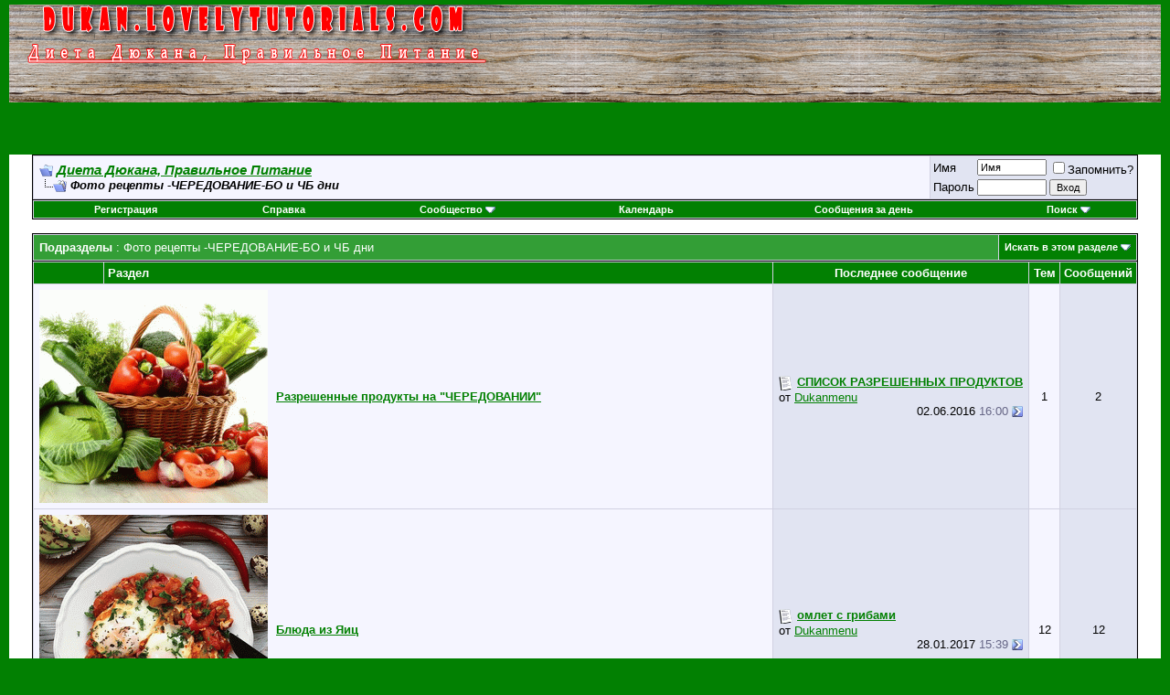

--- FILE ---
content_type: text/html; charset=UTF-8
request_url: https://dukan.lovelytutorials.com/forumdisplay.php?s=4c56eb4c349eedfd964d24b87d40fefa&f=6
body_size: 12861
content:
<!DOCTYPE html PUBLIC "-//W3C//DTD XHTML 1.0 Transitional//EN" "http://www.w3.org/TR/xhtml1/DTD/xhtml1-transitional.dtd">
<html xmlns="http://www.w3.org/1999/xhtml" dir="ltr" lang="ru">
<head>
<meta http-equiv="Content-Type" content="text/html; charset=UTF-8" />
<meta name="generator" content="vBulletin 3.8.7" />

<meta name="keywords" content="Фото рецепты -ЧЕРЕДОВАНИЕ-БО и ЧБ дни, " />
<meta name="description" content="" />


<!-- CSS Stylesheet -->
<style type="text/css" id="vbulletin_css">
/**
* vBulletin 3.8.7 CSS
* Style: 'Default Style'; Style ID: 1
*/
body
{
	background: #028002;
	color: #000000;
	font: 10pt verdana, geneva, lucida, 'lucida grande', arial, helvetica, sans-serif;
	margin: 5px 10px 10px 10px;
	padding: 0px;
}
a:link, body_alink
{
	color: #028002;
}
a:visited, body_avisited
{
	color: #028002;
}
a:hover, a:active, body_ahover
{
	color: #FF4400;
}
.page
{
	background: #FFFFFF;
	color: #000000;
}
td, th, p, li
{
	font: 10pt verdana, geneva, lucida, 'lucida grande', arial, helvetica, sans-serif;
}
.tborder
{
	background: #D1D1E1;
	color: #000000;
	border: 1px solid #000000;
}
.tcat
{
	background: #339e36;
	color: #FFFFFF;
	font: bold 10pt verdana, geneva, lucida, 'lucida grande', arial, helvetica, sans-serif;
}
.tcat a:link, .tcat_alink
{
	color: #ffffff;
	text-decoration: none;
}
.tcat a:visited, .tcat_avisited
{
	color: #ffffff;
	text-decoration: none;
}
.tcat a:hover, .tcat a:active, .tcat_ahover
{
	color: #FFFF66;
	text-decoration: underline;
}
.thead
{
	background: #028002;
	color: #FFFFFF;
	font: bold 13px tahoma, verdana, geneva, lucida, 'lucida grande', arial, helvetica, sans-serif;
}
.thead a:link, .thead_alink
{
	color: #FFFFFF;
}
.thead a:visited, .thead_avisited
{
	color: #FFFFFF;
}
.thead a:hover, .thead a:active, .thead_ahover
{
	color: #FFFF00;
}
.tfoot
{
	background: #339e36;
	color: #E0E0F6;
}
.tfoot a:link, .tfoot_alink
{
	color: #E0E0F6;
}
.tfoot a:visited, .tfoot_avisited
{
	color: #E0E0F6;
}
.tfoot a:hover, .tfoot a:active, .tfoot_ahover
{
	color: #FFFF66;
}
.alt1, .alt1Active
{
	background: #F5F5FF;
	color: #000000;
}
.alt2, .alt2Active
{
	background: #E1E4F2;
	color: #000000;
}
.inlinemod
{
	background: #FFFFCC;
	color: #000000;
}
.wysiwyg
{
	background: #F5F5FF;
	color: #000000;
	font: 10pt verdana, geneva, lucida, 'lucida grande', arial, helvetica, sans-serif;
	margin: 5px 10px 10px 10px;
	padding: 0px;
}
.wysiwyg a:link, .wysiwyg_alink
{
	color: #22229C;
}
.wysiwyg a:visited, .wysiwyg_avisited
{
	color: #22229C;
}
.wysiwyg a:hover, .wysiwyg a:active, .wysiwyg_ahover
{
	color: #FF4400;
}
textarea, .bginput
{
	font: 10pt verdana, geneva, lucida, 'lucida grande', arial, helvetica, sans-serif;
}
.bginput option, .bginput optgroup
{
	font-size: 10pt;
	font-family: verdana, geneva, lucida, 'lucida grande', arial, helvetica, sans-serif;
}
.button
{
	font: 11px verdana, geneva, lucida, 'lucida grande', arial, helvetica, sans-serif;
}
select
{
	font: 13px verdana, geneva, lucida, 'lucida grande', arial, helvetica, sans-serif;
}
option, optgroup
{
	font-size: 13px;
	font-family: verdana, geneva, lucida, 'lucida grande', arial, helvetica, sans-serif;
}
.smallfont
{
	font: 13px verdana, geneva, lucida, 'lucida grande', arial, helvetica, sans-serif;
}
.time
{
	color: #666686;
}
.navbar
{
	font: 15px verdana, geneva, lucida, 'lucida grande', arial, helvetica, sans-serif;
	font-weight:700;
	font-style: italic;
}
.navbar a:link, .navbar_alink
{
	text-decoration: italic;
}
.navbar a:visited, .navbar_avisited
{
	text-decoration: italic;
}
.navbar a:hover, .navbar a:active, .navbar_ahover
{
	background: transparent;
	text-decoration: italic;
}
.highlight
{
	color: #FF0000;
	font-weight: bold;
}
.fjsel
{
	background: #339e36;
	color: #E0E0F6;
}
.fjdpth0
{
	background: #F7F7F7;
	color: #000000;
}
.panel
{
	background: #E4E7F5 url(images/gradients/gradient_panel.gif) repeat-x top left;
	color: #000000;
	padding: 10px;
	border: 2px outset;
}
.panelsurround
{
	background: #D1D4E0 url(images/gradients/gradient_panelsurround.gif) repeat-x top left;
	color: #000000;
}
legend
{
	color: #028002;
	font: 11px tahoma, verdana, geneva, lucida, 'lucida grande', arial, helvetica, sans-serif;
}
.vbmenu_control
{
	background: #028002;
	color: #FFFFFF;
	font: bold 11px tahoma, verdana, geneva, lucida, 'lucida grande', arial, helvetica, sans-serif;
	padding: 3px 6px 3px 6px;
	white-space: nowrap;
}
.vbmenu_control a:link, .vbmenu_control_alink
{
	color: #FFFFFF;
	text-decoration: none;
}
.vbmenu_control a:visited, .vbmenu_control_avisited
{
	color: #FFFFFF;
	text-decoration: none;
}
.vbmenu_control a:hover, .vbmenu_control a:active, .vbmenu_control_ahover
{
	color: #FFFFFF;
	text-decoration: underline;
}
.vbmenu_popup
{
	background: #FFFFFF;
	color: #000000;
	border: 1px solid #0B198C;
}
.vbmenu_option
{
	background: #BBC7CE;
	color: #000000;
	font: 11px verdana, geneva, lucida, 'lucida grande', arial, helvetica, sans-serif;
	white-space: nowrap;
	cursor: pointer;
}
.vbmenu_option a:link, .vbmenu_option_alink
{
	color: #22229C;
	text-decoration: none;
}
.vbmenu_option a:visited, .vbmenu_option_avisited
{
	color: #22229C;
	text-decoration: none;
}
.vbmenu_option a:hover, .vbmenu_option a:active, .vbmenu_option_ahover
{
	color: #FFFFFF;
	text-decoration: none;
}
.vbmenu_hilite
{
	background: #8A949E;
	color: #FFFFFF;
	font: 11px verdana, geneva, lucida, 'lucida grande', arial, helvetica, sans-serif;
	white-space: nowrap;
	cursor: pointer;
}
.vbmenu_hilite a:link, .vbmenu_hilite_alink
{
	color: #FFFFFF;
	text-decoration: none;
}
.vbmenu_hilite a:visited, .vbmenu_hilite_avisited
{
	color: #FFFFFF;
	text-decoration: none;
}
.vbmenu_hilite a:hover, .vbmenu_hilite a:active, .vbmenu_hilite_ahover
{
	color: #FFFFFF;
	text-decoration: none;
}
/* ***** styling for 'big' usernames on postbit etc. ***** */
.bigusername { font-size: 14pt; }

/* ***** small padding on 'thead' elements ***** */
td.thead, th.thead, div.thead { padding: 4px; }

/* ***** basic styles for multi-page nav elements */
.pagenav a { text-decoration: none; }
.pagenav td { padding: 2px 4px 2px 4px; }

/* ***** de-emphasized text */
.shade, a.shade:link, a.shade:visited { color: #777777; text-decoration: none; }
a.shade:active, a.shade:hover { color: #FF4400; text-decoration: underline; }
.tcat .shade, .thead .shade, .tfoot .shade { color: #DDDDDD; }

/* ***** define margin and font-size for elements inside panels ***** */
.fieldset { margin-bottom: 6px; }
.fieldset, .fieldset td, .fieldset p, .fieldset li { font-size: 11px; }
</style>
<link rel="stylesheet" type="text/css" href="clientscript/vbulletin_important.css?v=387" />


<!-- / CSS Stylesheet -->

<script type="text/javascript" src="clientscript/yui/yahoo-dom-event/yahoo-dom-event.js?v=387"></script>
<script type="text/javascript" src="clientscript/yui/connection/connection-min.js?v=387"></script>
<script type="text/javascript">
<!--
var SESSIONURL = "s=8e24ab4777ac99079d78d66b3d0a4246&";
var SECURITYTOKEN = "guest";
var IMGDIR_MISC = "images/misc";
var vb_disable_ajax = parseInt("0", 10);
// -->
</script>
<script type="text/javascript" src="clientscript/vbulletin_global.js?v=387"></script>
<script type="text/javascript" src="clientscript/vbulletin_menu.js?v=387"></script>


<title>Фото рецепты -ЧЕРЕДОВАНИЕ-БО и ЧБ дни - Диета Дюкана, Правильное Питание</title>

</head>
<body>
<div style="background:url('images/background.png'); background-repeat: repeat-x;">
<div style="display:inline;padding-left:20px;">
<a href="index.php?s=8e24ab4777ac99079d78d66b3d0a4246">
<img src="images/logo.png"/></a></div>
<div style="display:inline;padding-left:20px;" >
<script async src="//pagead2.googlesyndication.com/pagead/js/adsbygoogle.js"></script>
<!-- dukanmenu_top -->
<ins class="adsbygoogle"
     style="display:inline-block;width:728px;height:90px"
     data-ad-client="ca-pub-0698777837927812"
     data-ad-slot="3320144179"></ins>
<script>
(adsbygoogle = window.adsbygoogle || []).push({});
</script>
</div>
</div>

<!-- logo 
<a name="top"></a>
<table border="0" width="100%" cellpadding="0" cellspacing="0" align="center">
<tr>
	<td align="left"><a href="index.php?s=8e24ab4777ac99079d78d66b3d0a4246"><img src="images/misc/logo.jpg" border="0" alt="Диета Дюкана, Правильное Питание" width="100%"  /></a></td>
	<td align="right" id="header_right_cell">
		&nbsp;
	</td>
</tr>
</table>
 /logo -->

<!-- content table -->
<!-- open content container -->

<div align="center">
	<div class="page" style="width:100%; text-align:left">
		<div style="padding:0px 25px 0px 25px" align="left">





<!-- breadcrumb, login, pm info -->
<table class="tborder" cellpadding="6" cellspacing="1" border="0" width="100%" align="center">
<tr>
	<td class="alt1" width="100%">
		
			<table cellpadding="0" cellspacing="0" border="0">
			<tr valign="bottom">
				<td><a href="#" onclick="history.back(1); return false;"><img src="images/misc/navbits_start.gif" alt="Вернуться" border="0" /></a></td>
				<td>&nbsp;</td>
				<td width="100%"><span class="navbar"><a href="index.php?s=8e24ab4777ac99079d78d66b3d0a4246" accesskey="1">Диета Дюкана, Правильное Питание</a></span> </td>
			</tr>
			<tr>
				<td class="navbar" style="font-size:10pt; padding-top:1px" colspan="3"><a href="/forumdisplay.php?s=4c56eb4c349eedfd964d24b87d40fefa&amp;f=6"><img class="inlineimg" src="images/misc/navbits_finallink_ltr.gif" alt="Перезагрузить страницу" border="0" /></a> <strong>
	Фото рецепты -ЧЕРЕДОВАНИЕ-БО и ЧБ дни

</strong></td>
			</tr>
			</table>
		
	</td>

	<td class="alt2" nowrap="nowrap" style="padding:0px">
		<!-- login form -->
		<form action="login.php?do=login" method="post" onsubmit="md5hash(vb_login_password, vb_login_md5password, vb_login_md5password_utf, 0)">
		<script type="text/javascript" src="clientscript/vbulletin_md5.js?v=387"></script>
		<table cellpadding="0" cellspacing="3" border="0">
		<tr>
			<td class="smallfont" style="white-space: nowrap;"><label for="navbar_username">Имя</label></td>
			<td><input type="text" class="bginput" style="font-size: 11px" name="vb_login_username" id="navbar_username" size="10" accesskey="u" tabindex="101" value="Имя" onfocus="if (this.value == 'Имя') this.value = '';" /></td>
			<td class="smallfont" nowrap="nowrap"><label for="cb_cookieuser_navbar"><input type="checkbox" name="cookieuser" value="1" tabindex="103" id="cb_cookieuser_navbar" accesskey="c" />Запомнить?</label></td>
		</tr>
		<tr>
			<td class="smallfont"><label for="navbar_password">Пароль</label></td>
			<td><input type="password" class="bginput" style="font-size: 11px" name="vb_login_password" id="navbar_password" size="10" tabindex="102" /></td>
			<td><input type="submit" class="button" value="Вход" tabindex="104" title="Введите ваше имя пользователя и пароль, чтобы войти, или нажмите кнопку 'Регистрация', чтобы зарегистрироваться." accesskey="s" /></td>
		</tr>
		</table>
		<input type="hidden" name="s" value="8e24ab4777ac99079d78d66b3d0a4246" />
		<input type="hidden" name="securitytoken" value="guest" />
		<input type="hidden" name="do" value="login" />
		<input type="hidden" name="vb_login_md5password" />
		<input type="hidden" name="vb_login_md5password_utf" />
		</form>
		<!-- / login form -->
	</td>

</tr>
</table>
<!-- / breadcrumb, login, pm info -->

<!-- nav buttons bar -->
<div class="tborder" style="padding:1px; border-top-width:0px">
	<table cellpadding="0" cellspacing="0" border="0" width="100%" align="center">
	<tr align="center">
		
		
			<td class="vbmenu_control"><a href="register.php?s=8e24ab4777ac99079d78d66b3d0a4246" rel="nofollow">Регистрация</a></td>
		
		
		<td class="vbmenu_control"><a rel="help" href="faq.php?s=8e24ab4777ac99079d78d66b3d0a4246" accesskey="5">Справка</a></td>
		
			<td class="vbmenu_control"><a id="community" href="/forumdisplay.php?f=6&amp;nojs=1#community" rel="nofollow" accesskey="6">Сообщество</a> <script type="text/javascript"> vbmenu_register("community"); </script></td>
		
		<td class="vbmenu_control"><a href="calendar.php?s=8e24ab4777ac99079d78d66b3d0a4246">Календарь</a></td>
		
			
				
				<td class="vbmenu_control"><a href="search.php?s=8e24ab4777ac99079d78d66b3d0a4246&amp;do=getdaily" accesskey="2">Сообщения за день</a></td>
				
				<td class="vbmenu_control"><a id="navbar_search" href="search.php?s=8e24ab4777ac99079d78d66b3d0a4246" accesskey="4" rel="nofollow">Поиск</a> <script type="text/javascript"> vbmenu_register("navbar_search"); </script></td>
			
			
		
		
		
		</tr>
	</table>
</div>
<!-- / nav buttons bar -->

<br />






<!-- NAVBAR POPUP MENUS -->

	
	<!-- community link menu -->
	<div class="vbmenu_popup" id="community_menu" style="display:none;margin-top:3px" align="left">
		<table cellpadding="4" cellspacing="1" border="0">
		<tr><td class="thead">Ссылки сообщества</td></tr>
		
		
		
					<tr><td class="vbmenu_option"><a href="album.php?s=8e24ab4777ac99079d78d66b3d0a4246">Изображения и альбомы</a></td></tr>
		
		
		
			<tr><td class="vbmenu_option"><a href="memberlist.php?s=8e24ab4777ac99079d78d66b3d0a4246">Пользователи</a></td></tr>
		
		
		</table>
	</div>
	<!-- / community link menu -->
	
	
	
	<!-- header quick search form -->
	<div class="vbmenu_popup" id="navbar_search_menu" style="display:none;margin-top:3px" align="left">
		<table cellpadding="4" cellspacing="1" border="0">
		<tr>
			<td class="thead">Поиск по форуму</td>
		</tr>
		<tr>
			<td class="vbmenu_option" title="nohilite">
				<form action="search.php?do=process" method="post">

					<input type="hidden" name="do" value="process" />
					<input type="hidden" name="quicksearch" value="1" />
					<input type="hidden" name="childforums" value="1" />
					<input type="hidden" name="exactname" value="1" />
					<input type="hidden" name="s" value="8e24ab4777ac99079d78d66b3d0a4246" />
					<input type="hidden" name="securitytoken" value="guest" />
					<div><input type="text" class="bginput" name="query" size="25" tabindex="1001" /><input type="submit" class="button" value="Вперёд" tabindex="1004" /></div>
					<div style="margin-top:6px">
						<label for="rb_nb_sp0"><input type="radio" name="showposts" value="0" id="rb_nb_sp0" tabindex="1002" checked="checked" />Отобразить темы</label>
						&nbsp;
						<label for="rb_nb_sp1"><input type="radio" name="showposts" value="1" id="rb_nb_sp1" tabindex="1003" />Отображать сообщения</label>
					</div>
				</form>
			</td>
		</tr>
		
		<tr>
			<td class="vbmenu_option"><a href="tags.php?s=8e24ab4777ac99079d78d66b3d0a4246" rel="nofollow">Поиск по метке</a></td>
		</tr>
		
		<tr>
			<td class="vbmenu_option"><a href="search.php?s=8e24ab4777ac99079d78d66b3d0a4246" accesskey="4" rel="nofollow">Расширенный поиск</a></td>
		</tr>
		
		</table>
	</div>
	<!-- / header quick search form -->
	
	
	
<!-- / NAVBAR POPUP MENUS -->

<!-- PAGENAV POPUP -->
	<div class="vbmenu_popup" id="pagenav_menu" style="display:none">
		<table cellpadding="4" cellspacing="1" border="0">
		<tr>
			<td class="thead" nowrap="nowrap">К странице...</td>
		</tr>
		<tr>
			<td class="vbmenu_option" title="nohilite">
			<form action="index.php" method="get" onsubmit="return this.gotopage()" id="pagenav_form">
				<input type="text" class="bginput" id="pagenav_itxt" style="font-size:11px" size="4" />
				<input type="button" class="button" id="pagenav_ibtn" value="Вперёд" />
			</form>
			</td>
		</tr>
		</table>
	</div>
<!-- / PAGENAV POPUP -->








<!-- sub-forum list  -->
<table class="tborder" cellpadding="6" cellspacing="1" border="0" width="100%" align="center" style="border-bottom-width:0px">
<tr>
	<td class="tcat" width="100%">Подразделы<span class="normal"> : Фото рецепты -ЧЕРЕДОВАНИЕ-БО и ЧБ дни</span></td>
	
	<td class="vbmenu_control" id="forumsearch.subforums" nowrap="nowrap"><a href="search.php?s=8e24ab4777ac99079d78d66b3d0a4246&amp;f=6" rel="nofollow">Искать в этом разделе</a> <script type="text/javascript"> vbmenu_register("forumsearch.subforums"); </script></td>
	
</tr>
</table>
<table class="tborder" cellpadding="6" cellspacing="1" border="0" width="100%" align="center">
<thead>
	<tr align="center">
	  <td class="thead">&nbsp;</td>
	  <td class="thead" width="100%" align="left">Раздел</td>
	  <td class="thead">Последнее сообщение</td>
	  <td class="thead">Тем</td>
	  <td class="thead">Сообщений</td>
	  
	</tr>
</thead>


<tbody>

	<tr align="center">
		<td class="alt1Active" colspan="2" align="left" id="f34">

		<table cellpadding="0" cellspacing="0" border="0">
		<tr>
			<td>
<img src="./DUKAN/34.gif" alt="" border="0" id="forum_statusicon_34" />


</td>
			<td><img src="clear.gif" alt="" width="9" height="1" border="0" /></td>
			<td>
			<div>
				<a href="forumdisplay.php?s=8e24ab4777ac99079d78d66b3d0a4246&amp;f=34"><strong>Разрешенные продукты на "ЧЕРЕДОВАНИИ"</strong></a>
				
			</div>
			
			
			
			</td>
		</tr>
		</table>

		</td>
		<td class="alt2">
<div class="smallfont" align="left">
	<div>
		<span style="white-space:nowrap">
		<img class="inlineimg" src="images/icons/icon1.gif" alt="" border="0" />
		
		<a href="showthread.php?s=8e24ab4777ac99079d78d66b3d0a4246&amp;goto=newpost&amp;t=22" style="white-space:nowrap" title="К первому непрочитанному сообщению в теме 'СПИСОК РАЗРЕШЕННЫХ ПРОДУКТОВ'"><strong>СПИСОК РАЗРЕШЕННЫХ ПРОДУКТОВ</strong></a></span>
	</div>
	<div style="white-space:nowrap">
		от <a href="member.php?s=8e24ab4777ac99079d78d66b3d0a4246&amp;find=lastposter&amp;f=34" rel="nofollow">Dukanmenu</a>
	</div>
	<div align="right" style="white-space:nowrap">
		02.06.2016 <span class="time">16:00</span>
		<a href="showthread.php?s=8e24ab4777ac99079d78d66b3d0a4246&amp;p=1074#post1074"><img class="inlineimg" src="images/buttons/lastpost.gif" alt="К последнему сообщению" border="0" /></a>
	</div>
</div>
</td>
		<td class="alt1">1</td>
		<td class="alt2">2</td>
		
	</tr>


</tbody>



<tbody>

	<tr align="center">
		<td class="alt1Active" colspan="2" align="left" id="f35">

		<table cellpadding="0" cellspacing="0" border="0">
		<tr>
			<td>
<img src="./DUKAN/35.gif" alt="" border="0" id="forum_statusicon_35" />


</td>
			<td><img src="clear.gif" alt="" width="9" height="1" border="0" /></td>
			<td>
			<div>
				<a href="forumdisplay.php?s=8e24ab4777ac99079d78d66b3d0a4246&amp;f=35"><strong>Блюда из Яиц</strong></a>
				
			</div>
			
			
			
			</td>
		</tr>
		</table>

		</td>
		<td class="alt2">
<div class="smallfont" align="left">
	<div>
		<span style="white-space:nowrap">
		<img class="inlineimg" src="images/icons/icon1.gif" alt="" border="0" />
		
		<a href="showthread.php?s=8e24ab4777ac99079d78d66b3d0a4246&amp;goto=newpost&amp;t=1377" style="white-space:nowrap" title="К первому непрочитанному сообщению в теме 'омлет с грибами'"><strong>омлет с грибами</strong></a></span>
	</div>
	<div style="white-space:nowrap">
		от <a href="member.php?s=8e24ab4777ac99079d78d66b3d0a4246&amp;find=lastposter&amp;f=35" rel="nofollow">Dukanmenu</a>
	</div>
	<div align="right" style="white-space:nowrap">
		28.01.2017 <span class="time">15:39</span>
		<a href="showthread.php?s=8e24ab4777ac99079d78d66b3d0a4246&amp;p=1487#post1487"><img class="inlineimg" src="images/buttons/lastpost.gif" alt="К последнему сообщению" border="0" /></a>
	</div>
</div>
</td>
		<td class="alt1">12</td>
		<td class="alt2">12</td>
		
	</tr>


</tbody>



<tbody>

	<tr align="center">
		<td class="alt1Active" colspan="2" align="left" id="f60">

		<table cellpadding="0" cellspacing="0" border="0">
		<tr>
			<td>
<img src="./DUKAN/60.gif" alt="" border="0" id="forum_statusicon_60" />


</td>
			<td><img src="clear.gif" alt="" width="9" height="1" border="0" /></td>
			<td>
			<div>
				<a href="forumdisplay.php?s=8e24ab4777ac99079d78d66b3d0a4246&amp;f=60"><strong>Каши</strong></a>
				
			</div>
			
			
			
			</td>
		</tr>
		</table>

		</td>
		<td class="alt2">
<div class="smallfont" align="left">
	<div>
		<span style="white-space:nowrap">
		<img class="inlineimg" src="images/icons/icon1.gif" alt="" border="0" />
		
		<a href="showthread.php?s=8e24ab4777ac99079d78d66b3d0a4246&amp;goto=newpost&amp;t=1044" style="white-space:nowrap" title="К первому непрочитанному сообщению в теме 'Мюсли'"><strong>Мюсли</strong></a></span>
	</div>
	<div style="white-space:nowrap">
		от <a href="member.php?s=8e24ab4777ac99079d78d66b3d0a4246&amp;find=lastposter&amp;f=60" rel="nofollow">Dukanmenu</a>
	</div>
	<div align="right" style="white-space:nowrap">
		16.06.2016 <span class="time">22:05</span>
		<a href="showthread.php?s=8e24ab4777ac99079d78d66b3d0a4246&amp;p=1096#post1096"><img class="inlineimg" src="images/buttons/lastpost.gif" alt="К последнему сообщению" border="0" /></a>
	</div>
</div>
</td>
		<td class="alt1">6</td>
		<td class="alt2">7</td>
		
	</tr>


</tbody>



<tbody>

	<tr align="center">
		<td class="alt1Active" colspan="2" align="left" id="f36">

		<table cellpadding="0" cellspacing="0" border="0">
		<tr>
			<td>
<img src="./DUKAN/36.gif" alt="" border="0" id="forum_statusicon_36" />


</td>
			<td><img src="clear.gif" alt="" width="9" height="1" border="0" /></td>
			<td>
			<div>
				<a href="forumdisplay.php?s=8e24ab4777ac99079d78d66b3d0a4246&amp;f=36"><strong>Салаты</strong></a>
				
			</div>
			
			
			
			</td>
		</tr>
		</table>

		</td>
		<td class="alt2">
<div class="smallfont" align="left">
	<div>
		<span style="white-space:nowrap">
		<img class="inlineimg" src="images/icons/icon1.gif" alt="" border="0" />
		
		<a href="showthread.php?s=8e24ab4777ac99079d78d66b3d0a4246&amp;goto=newpost&amp;t=1456" style="white-space:nowrap" title="К первому непрочитанному сообщению в теме 'Маринованные кабачки'"><strong>Маринованные кабачки</strong></a></span>
	</div>
	<div style="white-space:nowrap">
		от <a href="member.php?s=8e24ab4777ac99079d78d66b3d0a4246&amp;find=lastposter&amp;f=36" rel="nofollow">Dukanmenu</a>
	</div>
	<div align="right" style="white-space:nowrap">
		29.07.2018 <span class="time">00:03</span>
		<a href="showthread.php?s=8e24ab4777ac99079d78d66b3d0a4246&amp;p=1579#post1579"><img class="inlineimg" src="images/buttons/lastpost.gif" alt="К последнему сообщению" border="0" /></a>
	</div>
</div>
</td>
		<td class="alt1">28</td>
		<td class="alt2">29</td>
		
	</tr>


</tbody>



<tbody>

	<tr align="center">
		<td class="alt1Active" colspan="2" align="left" id="f37">

		<table cellpadding="0" cellspacing="0" border="0">
		<tr>
			<td>
<img src="./DUKAN/37.gif" alt="" border="0" id="forum_statusicon_37" />


</td>
			<td><img src="clear.gif" alt="" width="9" height="1" border="0" /></td>
			<td>
			<div>
				<a href="forumdisplay.php?s=8e24ab4777ac99079d78d66b3d0a4246&amp;f=37"><strong>Супы</strong></a>
				
			</div>
			
			
			
			</td>
		</tr>
		</table>

		</td>
		<td class="alt2">
<div class="smallfont" align="left">
	<div>
		<span style="white-space:nowrap">
		<img class="inlineimg" src="images/icons/icon1.gif" alt="" border="0" />
		
		<a href="showthread.php?s=8e24ab4777ac99079d78d66b3d0a4246&amp;goto=newpost&amp;t=1485" style="white-space:nowrap" title="К первому непрочитанному сообщению в теме 'Суп с фрикадельками'"><strong>Суп с фрикадельками</strong></a></span>
	</div>
	<div style="white-space:nowrap">
		от <a href="member.php?s=8e24ab4777ac99079d78d66b3d0a4246&amp;find=lastposter&amp;f=37" rel="nofollow">Dukanmenu</a>
	</div>
	<div align="right" style="white-space:nowrap">
		10.11.2023 <span class="time">18:19</span>
		<a href="showthread.php?s=8e24ab4777ac99079d78d66b3d0a4246&amp;p=1610#post1610"><img class="inlineimg" src="images/buttons/lastpost.gif" alt="К последнему сообщению" border="0" /></a>
	</div>
</div>
</td>
		<td class="alt1">25</td>
		<td class="alt2">25</td>
		
	</tr>


</tbody>



<tbody>

	<tr align="center">
		<td class="alt1Active" colspan="2" align="left" id="f44">

		<table cellpadding="0" cellspacing="0" border="0">
		<tr>
			<td>
<img src="./DUKAN/44.gif" alt="" border="0" id="forum_statusicon_44" />


</td>
			<td><img src="clear.gif" alt="" width="9" height="1" border="0" /></td>
			<td>
			<div>
				<a href="forumdisplay.php?s=8e24ab4777ac99079d78d66b3d0a4246&amp;f=44"><strong>Овощные блюда</strong></a>
				
			</div>
			
			
			
			</td>
		</tr>
		</table>

		</td>
		<td class="alt2">
<div class="smallfont" align="left">
	<div>
		<span style="white-space:nowrap">
		<img class="inlineimg" src="images/icons/icon1.gif" alt="" border="0" />
		
		<a href="showthread.php?s=8e24ab4777ac99079d78d66b3d0a4246&amp;goto=newpost&amp;t=1493" style="white-space:nowrap" title="К первому непрочитанному сообщению в теме '*быстрый* обед'"><strong>*быстрый* обед</strong></a></span>
	</div>
	<div style="white-space:nowrap">
		от <a href="member.php?s=8e24ab4777ac99079d78d66b3d0a4246&amp;find=lastposter&amp;f=44" rel="nofollow">Dukanmenu</a>
	</div>
	<div align="right" style="white-space:nowrap">
		10.11.2023 <span class="time">20:40</span>
		<a href="showthread.php?s=8e24ab4777ac99079d78d66b3d0a4246&amp;p=1618#post1618"><img class="inlineimg" src="images/buttons/lastpost.gif" alt="К последнему сообщению" border="0" /></a>
	</div>
</div>
</td>
		<td class="alt1">79</td>
		<td class="alt2">81</td>
		
	</tr>


</tbody>



<tbody>

	<tr align="center">
		<td class="alt1Active" colspan="2" align="left" id="f38">

		<table cellpadding="0" cellspacing="0" border="0">
		<tr>
			<td>
<img src="./DUKAN/38.gif" alt="" border="0" id="forum_statusicon_38" />


</td>
			<td><img src="clear.gif" alt="" width="9" height="1" border="0" /></td>
			<td>
			<div>
				<a href="forumdisplay.php?s=8e24ab4777ac99079d78d66b3d0a4246&amp;f=38"><strong>Блюда из Птицы</strong></a>
				
			</div>
			
			
			
			</td>
		</tr>
		</table>

		</td>
		<td class="alt2">
<div class="smallfont" align="left">
	<div>
		<span style="white-space:nowrap">
		<img class="inlineimg" src="images/icons/icon1.gif" alt="" border="0" />
		
		<a href="showthread.php?s=8e24ab4777ac99079d78d66b3d0a4246&amp;goto=newpost&amp;t=1491" style="white-space:nowrap" title="К первому непрочитанному сообщению в теме 'Отбивные в кляре'"><strong>Отбивные в кляре</strong></a></span>
	</div>
	<div style="white-space:nowrap">
		от <a href="member.php?s=8e24ab4777ac99079d78d66b3d0a4246&amp;find=lastposter&amp;f=38" rel="nofollow">Dukanmenu</a>
	</div>
	<div align="right" style="white-space:nowrap">
		10.11.2023 <span class="time">20:26</span>
		<a href="showthread.php?s=8e24ab4777ac99079d78d66b3d0a4246&amp;p=1616#post1616"><img class="inlineimg" src="images/buttons/lastpost.gif" alt="К последнему сообщению" border="0" /></a>
	</div>
</div>
</td>
		<td class="alt1">56</td>
		<td class="alt2">57</td>
		
	</tr>


</tbody>



<tbody>

	<tr align="center">
		<td class="alt1Active" colspan="2" align="left" id="f39">

		<table cellpadding="0" cellspacing="0" border="0">
		<tr>
			<td>
<img src="./DUKAN/39.gif" alt="" border="0" id="forum_statusicon_39" />


</td>
			<td><img src="clear.gif" alt="" width="9" height="1" border="0" /></td>
			<td>
			<div>
				<a href="forumdisplay.php?s=8e24ab4777ac99079d78d66b3d0a4246&amp;f=39"><strong>Блюда из Говядины</strong></a>
				
			</div>
			
			
			
			</td>
		</tr>
		</table>

		</td>
		<td class="alt2">
<div class="smallfont" align="left">
	<div>
		<span style="white-space:nowrap">
		<img class="inlineimg" src="images/icons/icon1.gif" alt="" border="0" />
		
		<a href="showthread.php?s=8e24ab4777ac99079d78d66b3d0a4246&amp;goto=newpost&amp;t=1469" style="white-space:nowrap" title="К первому непрочитанному сообщению в теме 'Кебабы'"><strong>Кебабы</strong></a></span>
	</div>
	<div style="white-space:nowrap">
		от <a href="member.php?s=8e24ab4777ac99079d78d66b3d0a4246&amp;find=lastposter&amp;f=39" rel="nofollow">Dukanmenu</a>
	</div>
	<div align="right" style="white-space:nowrap">
		06.05.2019 <span class="time">19:25</span>
		<a href="showthread.php?s=8e24ab4777ac99079d78d66b3d0a4246&amp;p=1594#post1594"><img class="inlineimg" src="images/buttons/lastpost.gif" alt="К последнему сообщению" border="0" /></a>
	</div>
</div>
</td>
		<td class="alt1">13</td>
		<td class="alt2">13</td>
		
	</tr>


</tbody>



<tbody>

	<tr align="center">
		<td class="alt1Active" colspan="2" align="left" id="f40">

		<table cellpadding="0" cellspacing="0" border="0">
		<tr>
			<td>
<img src="./DUKAN/40.gif" alt="" border="0" id="forum_statusicon_40" />


</td>
			<td><img src="clear.gif" alt="" width="9" height="1" border="0" /></td>
			<td>
			<div>
				<a href="forumdisplay.php?s=8e24ab4777ac99079d78d66b3d0a4246&amp;f=40"><strong>Рыбные блюда</strong></a>
				
			</div>
			
			
			
			</td>
		</tr>
		</table>

		</td>
		<td class="alt2">
<div class="smallfont" align="left">
	<div>
		<span style="white-space:nowrap">
		<img class="inlineimg" src="images/icons/icon1.gif" alt="" border="0" />
		
		<a href="showthread.php?s=8e24ab4777ac99079d78d66b3d0a4246&amp;goto=newpost&amp;t=1281" style="white-space:nowrap" title="К первому непрочитанному сообщению в теме 'Котлетки рыбные'"><strong>Котлетки рыбные</strong></a></span>
	</div>
	<div style="white-space:nowrap">
		от <a href="member.php?s=8e24ab4777ac99079d78d66b3d0a4246&amp;find=lastposter&amp;f=40" rel="nofollow">Dukanmenu</a>
	</div>
	<div align="right" style="white-space:nowrap">
		23.01.2017 <span class="time">23:54</span>
		<a href="showthread.php?s=8e24ab4777ac99079d78d66b3d0a4246&amp;p=1380#post1380"><img class="inlineimg" src="images/buttons/lastpost.gif" alt="К последнему сообщению" border="0" /></a>
	</div>
</div>
</td>
		<td class="alt1">21</td>
		<td class="alt2">22</td>
		
	</tr>


</tbody>



<tbody>

	<tr align="center">
		<td class="alt1Active" colspan="2" align="left" id="f45">

		<table cellpadding="0" cellspacing="0" border="0">
		<tr>
			<td>
<img src="./DUKAN/45.gif" alt="" border="0" id="forum_statusicon_45" />


</td>
			<td><img src="clear.gif" alt="" width="9" height="1" border="0" /></td>
			<td>
			<div>
				<a href="forumdisplay.php?s=8e24ab4777ac99079d78d66b3d0a4246&amp;f=45"><strong>Лепешки, Оладушки, Тесто для Пиццы</strong></a>
				
			</div>
			
			
			
			</td>
		</tr>
		</table>

		</td>
		<td class="alt2">
<div class="smallfont" align="left">
	<div>
		<span style="white-space:nowrap">
		<img class="inlineimg" src="images/icons/icon1.gif" alt="" border="0" />
		
		<a href="showthread.php?s=8e24ab4777ac99079d78d66b3d0a4246&amp;goto=newpost&amp;t=1471" style="white-space:nowrap" title="К первому непрочитанному сообщению в теме 'ДД Оладушки'"><strong>ДД Оладушки</strong></a></span>
	</div>
	<div style="white-space:nowrap">
		от <a href="member.php?s=8e24ab4777ac99079d78d66b3d0a4246&amp;find=lastposter&amp;f=45" rel="nofollow">Dukanmenu</a>
	</div>
	<div align="right" style="white-space:nowrap">
		06.05.2019 <span class="time">19:32</span>
		<a href="showthread.php?s=8e24ab4777ac99079d78d66b3d0a4246&amp;p=1596#post1596"><img class="inlineimg" src="images/buttons/lastpost.gif" alt="К последнему сообщению" border="0" /></a>
	</div>
</div>
</td>
		<td class="alt1">40</td>
		<td class="alt2">40</td>
		
	</tr>


</tbody>



<tbody>

	<tr align="center">
		<td class="alt1Active" colspan="2" align="left" id="f71">

		<table cellpadding="0" cellspacing="0" border="0">
		<tr>
			<td>
<img src="./DUKAN/71.gif" alt="" border="0" id="forum_statusicon_71" />


</td>
			<td><img src="clear.gif" alt="" width="9" height="1" border="0" /></td>
			<td>
			<div>
				<a href="forumdisplay.php?s=8e24ab4777ac99079d78d66b3d0a4246&amp;f=71"><strong>Пельмени,Тортеллони</strong></a>
				
			</div>
			
			
			
			</td>
		</tr>
		</table>

		</td>
		<td class="alt2">
<div class="smallfont" align="left">
	<div>
		<span style="white-space:nowrap">
		<img class="inlineimg" src="images/icons/icon1.gif" alt="" border="0" />
		
		<a href="showthread.php?s=8e24ab4777ac99079d78d66b3d0a4246&amp;goto=newpost&amp;t=1206" style="white-space:nowrap" title="К первому непрочитанному сообщению в теме 'Лапша'"><strong>Лапша</strong></a></span>
	</div>
	<div style="white-space:nowrap">
		от <a href="member.php?s=8e24ab4777ac99079d78d66b3d0a4246&amp;find=lastposter&amp;f=71" rel="nofollow">Dukanmenu</a>
	</div>
	<div align="right" style="white-space:nowrap">
		03.11.2016 <span class="time">23:04</span>
		<a href="showthread.php?s=8e24ab4777ac99079d78d66b3d0a4246&amp;p=1292#post1292"><img class="inlineimg" src="images/buttons/lastpost.gif" alt="К последнему сообщению" border="0" /></a>
	</div>
</div>
</td>
		<td class="alt1">10</td>
		<td class="alt2">11</td>
		
	</tr>


</tbody>



<tbody>

	<tr align="center">
		<td class="alt1Active" colspan="2" align="left" id="f43">

		<table cellpadding="0" cellspacing="0" border="0">
		<tr>
			<td>
<img src="./DUKAN/43.gif" alt="" border="0" id="forum_statusicon_43" />


</td>
			<td><img src="clear.gif" alt="" width="9" height="1" border="0" /></td>
			<td>
			<div>
				<a href="forumdisplay.php?s=8e24ab4777ac99079d78d66b3d0a4246&amp;f=43"><strong>Пироги</strong></a>
				
			</div>
			
			
			
			</td>
		</tr>
		</table>

		</td>
		<td class="alt2">
<div class="smallfont" align="left">
	<div>
		<span style="white-space:nowrap">
		<img class="inlineimg" src="images/icons/icon1.gif" alt="" border="0" />
		
		<a href="showthread.php?s=8e24ab4777ac99079d78d66b3d0a4246&amp;goto=newpost&amp;t=1468" style="white-space:nowrap" title="К первому непрочитанному сообщению в теме 'вкусные диетические булочки/пирожки'"><strong>вкусные диетические...</strong></a></span>
	</div>
	<div style="white-space:nowrap">
		от <a href="member.php?s=8e24ab4777ac99079d78d66b3d0a4246&amp;find=lastposter&amp;f=43" rel="nofollow">Dukanmenu</a>
	</div>
	<div align="right" style="white-space:nowrap">
		06.05.2019 <span class="time">19:20</span>
		<a href="showthread.php?s=8e24ab4777ac99079d78d66b3d0a4246&amp;p=1593#post1593"><img class="inlineimg" src="images/buttons/lastpost.gif" alt="К последнему сообщению" border="0" /></a>
	</div>
</div>
</td>
		<td class="alt1">32</td>
		<td class="alt2">32</td>
		
	</tr>


</tbody>



<tbody>

	<tr align="center">
		<td class="alt1Active" colspan="2" align="left" id="f56">

		<table cellpadding="0" cellspacing="0" border="0">
		<tr>
			<td>
<img src="./DUKAN/56.gif" alt="" border="0" id="forum_statusicon_56" />


</td>
			<td><img src="clear.gif" alt="" width="9" height="1" border="0" /></td>
			<td>
			<div>
				<a href="forumdisplay.php?s=8e24ab4777ac99079d78d66b3d0a4246&amp;f=56"><strong>Вареники</strong></a>
				
			</div>
			
			
			
			</td>
		</tr>
		</table>

		</td>
		<td class="alt2">
<div class="smallfont" align="left">
	<div>
		<span style="white-space:nowrap">
		<img class="inlineimg" src="images/icons/icon1.gif" alt="" border="0" />
		
		<a href="showthread.php?s=8e24ab4777ac99079d78d66b3d0a4246&amp;goto=newpost&amp;t=953" style="white-space:nowrap" title="К первому непрочитанному сообщению в теме 'Ленивые вареники ЧБ и БО'"><strong>Ленивые вареники ЧБ и БО</strong></a></span>
	</div>
	<div style="white-space:nowrap">
		от <a href="member.php?s=8e24ab4777ac99079d78d66b3d0a4246&amp;find=lastposter&amp;f=56" rel="nofollow">Dukanmenu</a>
	</div>
	<div align="right" style="white-space:nowrap">
		28.05.2016 <span class="time">23:05</span>
		<a href="showthread.php?s=8e24ab4777ac99079d78d66b3d0a4246&amp;p=991#post991"><img class="inlineimg" src="images/buttons/lastpost.gif" alt="К последнему сообщению" border="0" /></a>
	</div>
</div>
</td>
		<td class="alt1">3</td>
		<td class="alt2">4</td>
		
	</tr>


</tbody>



<tbody>

	<tr align="center">
		<td class="alt1Active" colspan="2" align="left" id="f48">

		<table cellpadding="0" cellspacing="0" border="0">
		<tr>
			<td>
<img src="./DUKAN/48.gif" alt="" border="0" id="forum_statusicon_48" />


</td>
			<td><img src="clear.gif" alt="" width="9" height="1" border="0" /></td>
			<td>
			<div>
				<a href="forumdisplay.php?s=8e24ab4777ac99079d78d66b3d0a4246&amp;f=48"><strong>Рецепты для Микроволновки и Мультиварки</strong></a>
				
			</div>
			
			
			
			</td>
		</tr>
		</table>

		</td>
		<td class="alt2">
<div class="smallfont" align="left">
	<div>
		<span style="white-space:nowrap">
		<img class="inlineimg" src="images/icons/icon1.gif" alt="" border="0" />
		
		<a href="showthread.php?s=8e24ab4777ac99079d78d66b3d0a4246&amp;goto=newpost&amp;t=1265" style="white-space:nowrap" title="К первому непрочитанному сообщению в теме 'Шоколадные кексы за 3 мин'"><strong>Шоколадные кексы за 3 мин</strong></a></span>
	</div>
	<div style="white-space:nowrap">
		от <a href="member.php?s=8e24ab4777ac99079d78d66b3d0a4246&amp;find=lastposter&amp;f=48" rel="nofollow">Dukanmenu</a>
	</div>
	<div align="right" style="white-space:nowrap">
		23.01.2017 <span class="time">00:15</span>
		<a href="showthread.php?s=8e24ab4777ac99079d78d66b3d0a4246&amp;p=1362#post1362"><img class="inlineimg" src="images/buttons/lastpost.gif" alt="К последнему сообщению" border="0" /></a>
	</div>
</div>
</td>
		<td class="alt1">15</td>
		<td class="alt2">17</td>
		
	</tr>


</tbody>



<tbody>

	<tr align="center">
		<td class="alt1Active" colspan="2" align="left" id="f61">

		<table cellpadding="0" cellspacing="0" border="0">
		<tr>
			<td>
<img src="./DUKAN/61.gif" alt="" border="0" id="forum_statusicon_61" />


</td>
			<td><img src="clear.gif" alt="" width="9" height="1" border="0" /></td>
			<td>
			<div>
				<a href="forumdisplay.php?s=8e24ab4777ac99079d78d66b3d0a4246&amp;f=61"><strong>Сырники</strong></a>
				
			</div>
			
			
			
			</td>
		</tr>
		</table>

		</td>
		<td class="alt2">
<div class="smallfont" align="left">
	<div>
		<span style="white-space:nowrap">
		<img class="inlineimg" src="images/icons/icon1.gif" alt="" border="0" />
		
		<a href="showthread.php?s=8e24ab4777ac99079d78d66b3d0a4246&amp;goto=newpost&amp;t=1490" style="white-space:nowrap" title="К первому непрочитанному сообщению в теме 'сырники с добавлением какао'"><strong>сырники с добавлением какао</strong></a></span>
	</div>
	<div style="white-space:nowrap">
		от <a href="member.php?s=8e24ab4777ac99079d78d66b3d0a4246&amp;find=lastposter&amp;f=61" rel="nofollow">Dukanmenu</a>
	</div>
	<div align="right" style="white-space:nowrap">
		10.11.2023 <span class="time">18:58</span>
		<a href="showthread.php?s=8e24ab4777ac99079d78d66b3d0a4246&amp;p=1615#post1615"><img class="inlineimg" src="images/buttons/lastpost.gif" alt="К последнему сообщению" border="0" /></a>
	</div>
</div>
</td>
		<td class="alt1">12</td>
		<td class="alt2">12</td>
		
	</tr>


</tbody>



<tbody>

	<tr align="center">
		<td class="alt1Active" colspan="2" align="left" id="f52">

		<table cellpadding="0" cellspacing="0" border="0">
		<tr>
			<td>
<img src="./DUKAN/52.gif" alt="" border="0" id="forum_statusicon_52" />


</td>
			<td><img src="clear.gif" alt="" width="9" height="1" border="0" /></td>
			<td>
			<div>
				<a href="forumdisplay.php?s=8e24ab4777ac99079d78d66b3d0a4246&amp;f=52"><strong>Булочки, Кексы, Куличи</strong></a>
				
			</div>
			
			
			
			</td>
		</tr>
		</table>

		</td>
		<td class="alt2">
<div class="smallfont" align="left">
	<div>
		<span style="white-space:nowrap">
		<img class="inlineimg" src="images/icons/icon1.gif" alt="" border="0" />
		
		<a href="showthread.php?s=8e24ab4777ac99079d78d66b3d0a4246&amp;goto=newpost&amp;t=1480" style="white-space:nowrap" title="К первому непрочитанному сообщению в теме 'Корично-карамельные булочки'"><strong>Корично-карамельные булочки</strong></a></span>
	</div>
	<div style="white-space:nowrap">
		от <a href="member.php?s=8e24ab4777ac99079d78d66b3d0a4246&amp;find=lastposter&amp;f=52" rel="nofollow">Dukanmenu</a>
	</div>
	<div align="right" style="white-space:nowrap">
		25.02.2023 <span class="time">19:32</span>
		<a href="showthread.php?s=8e24ab4777ac99079d78d66b3d0a4246&amp;p=1605#post1605"><img class="inlineimg" src="images/buttons/lastpost.gif" alt="К последнему сообщению" border="0" /></a>
	</div>
</div>
</td>
		<td class="alt1">48</td>
		<td class="alt2">52</td>
		
	</tr>


</tbody>



<tbody>

	<tr align="center">
		<td class="alt1Active" colspan="2" align="left" id="f46">

		<table cellpadding="0" cellspacing="0" border="0">
		<tr>
			<td>
<img src="./DUKAN/46.gif" alt="" border="0" id="forum_statusicon_46" />


</td>
			<td><img src="clear.gif" alt="" width="9" height="1" border="0" /></td>
			<td>
			<div>
				<a href="forumdisplay.php?s=8e24ab4777ac99079d78d66b3d0a4246&amp;f=46"><strong>Хлеб</strong></a>
				
			</div>
			
			
			
			</td>
		</tr>
		</table>

		</td>
		<td class="alt2">
<div class="smallfont" align="left">
	<div>
		<span style="white-space:nowrap">
		<img class="inlineimg" src="images/icons/icon1.gif" alt="" border="0" />
		
		<a href="showthread.php?s=8e24ab4777ac99079d78d66b3d0a4246&amp;goto=newpost&amp;t=188" style="white-space:nowrap" title="К первому непрочитанному сообщению в теме 'Армянский тонкий лаваш'"><strong>Армянский тонкий лаваш</strong></a></span>
	</div>
	<div style="white-space:nowrap">
		от <a href="member.php?s=8e24ab4777ac99079d78d66b3d0a4246&amp;find=lastposter&amp;f=46" rel="nofollow">Dukanmenu</a>
	</div>
	<div align="right" style="white-space:nowrap">
		13.08.2018 <span class="time">17:36</span>
		<a href="showthread.php?s=8e24ab4777ac99079d78d66b3d0a4246&amp;p=1586#post1586"><img class="inlineimg" src="images/buttons/lastpost.gif" alt="К последнему сообщению" border="0" /></a>
	</div>
</div>
</td>
		<td class="alt1">45</td>
		<td class="alt2">47</td>
		
	</tr>


</tbody>



<tbody>

	<tr align="center">
		<td class="alt1Active" colspan="2" align="left" id="f59">

		<table cellpadding="0" cellspacing="0" border="0">
		<tr>
			<td>
<img src="./DUKAN/59.gif" alt="" border="0" id="forum_statusicon_59" />


</td>
			<td><img src="clear.gif" alt="" width="9" height="1" border="0" /></td>
			<td>
			<div>
				<a href="forumdisplay.php?s=8e24ab4777ac99079d78d66b3d0a4246&amp;f=59"><strong>Блины и блинчики</strong></a>
				
			</div>
			
			
			
			</td>
		</tr>
		</table>

		</td>
		<td class="alt2">
<div class="smallfont" align="left">
	<div>
		<span style="white-space:nowrap">
		<img class="inlineimg" src="images/icons/icon1.gif" alt="" border="0" />
		
		<a href="showthread.php?s=8e24ab4777ac99079d78d66b3d0a4246&amp;goto=newpost&amp;t=916" style="white-space:nowrap" title="К первому непрочитанному сообщению в теме 'Блинчики &quot;Нежные&quot;'"><strong>Блинчики &quot;Нежные&quot;</strong></a></span>
	</div>
	<div style="white-space:nowrap">
		от <a href="member.php?s=8e24ab4777ac99079d78d66b3d0a4246&amp;find=lastposter&amp;f=59" rel="nofollow">Dukanmenu</a>
	</div>
	<div align="right" style="white-space:nowrap">
		11.08.2018 <span class="time">20:45</span>
		<a href="showthread.php?s=8e24ab4777ac99079d78d66b3d0a4246&amp;p=1584#post1584"><img class="inlineimg" src="images/buttons/lastpost.gif" alt="К последнему сообщению" border="0" /></a>
	</div>
</div>
</td>
		<td class="alt1">29</td>
		<td class="alt2">32</td>
		
	</tr>


</tbody>



<tbody>

	<tr align="center">
		<td class="alt1Active" colspan="2" align="left" id="f69">

		<table cellpadding="0" cellspacing="0" border="0">
		<tr>
			<td>
<img src="./DUKAN/69.gif" alt="" border="0" id="forum_statusicon_69" />


</td>
			<td><img src="clear.gif" alt="" width="9" height="1" border="0" /></td>
			<td>
			<div>
				<a href="forumdisplay.php?s=8e24ab4777ac99079d78d66b3d0a4246&amp;f=69"><strong>Конфеты</strong></a>
				
			</div>
			
			
			
			</td>
		</tr>
		</table>

		</td>
		<td class="alt2">
<div class="smallfont" align="left">
	<div>
		<span style="white-space:nowrap">
		<img class="inlineimg" src="images/icons/icon1.gif" alt="" border="0" />
		
		<a href="showthread.php?s=8e24ab4777ac99079d78d66b3d0a4246&amp;goto=newpost&amp;t=1435" style="white-space:nowrap" title="К первому непрочитанному сообщению в теме 'Дютелла'"><strong>Дютелла</strong></a></span>
	</div>
	<div style="white-space:nowrap">
		от <a href="member.php?s=8e24ab4777ac99079d78d66b3d0a4246&amp;find=lastposter&amp;f=69" rel="nofollow">Dukanmenu</a>
	</div>
	<div align="right" style="white-space:nowrap">
		06.11.2017 <span class="time">13:44</span>
		<a href="showthread.php?s=8e24ab4777ac99079d78d66b3d0a4246&amp;p=1553#post1553"><img class="inlineimg" src="images/buttons/lastpost.gif" alt="К последнему сообщению" border="0" /></a>
	</div>
</div>
</td>
		<td class="alt1">29</td>
		<td class="alt2">35</td>
		
	</tr>


</tbody>



<tbody>

	<tr align="center">
		<td class="alt1Active" colspan="2" align="left" id="f75">

		<table cellpadding="0" cellspacing="0" border="0">
		<tr>
			<td>
<img src="./DUKAN/75.gif" alt="" border="0" id="forum_statusicon_75" />


</td>
			<td><img src="clear.gif" alt="" width="9" height="1" border="0" /></td>
			<td>
			<div>
				<a href="forumdisplay.php?s=8e24ab4777ac99079d78d66b3d0a4246&amp;f=75"><strong>Торты и Рулеты</strong></a>
				
			</div>
			
			
			
			</td>
		</tr>
		</table>

		</td>
		<td class="alt2">
<div class="smallfont" align="left">
	<div>
		<span style="white-space:nowrap">
		<img class="inlineimg" src="images/icons/icon1.gif" alt="" border="0" />
		
		<a href="showthread.php?s=8e24ab4777ac99079d78d66b3d0a4246&amp;goto=newpost&amp;t=1464" style="white-space:nowrap" title="К первому непрочитанному сообщению в теме 'Торт &quot;птичье молоко&quot;'"><strong>Торт &quot;птичье молоко&quot;</strong></a></span>
	</div>
	<div style="white-space:nowrap">
		от <a href="member.php?s=8e24ab4777ac99079d78d66b3d0a4246&amp;find=lastposter&amp;f=75" rel="nofollow">Dukanmenu</a>
	</div>
	<div align="right" style="white-space:nowrap">
		25.03.2019 <span class="time">16:32</span>
		<a href="showthread.php?s=8e24ab4777ac99079d78d66b3d0a4246&amp;p=1589#post1589"><img class="inlineimg" src="images/buttons/lastpost.gif" alt="К последнему сообщению" border="0" /></a>
	</div>
</div>
</td>
		<td class="alt1">118</td>
		<td class="alt2">134</td>
		
	</tr>


</tbody>



<tbody>

	<tr align="center">
		<td class="alt1Active" colspan="2" align="left" id="f47">

		<table cellpadding="0" cellspacing="0" border="0">
		<tr>
			<td>
<img src="./DUKAN/47.gif" alt="" border="0" id="forum_statusicon_47" />


</td>
			<td><img src="clear.gif" alt="" width="9" height="1" border="0" /></td>
			<td>
			<div>
				<a href="forumdisplay.php?s=8e24ab4777ac99079d78d66b3d0a4246&amp;f=47"><strong>Десерты (Сладкие рецепты)</strong></a>
				
			</div>
			
			
			
			</td>
		</tr>
		</table>

		</td>
		<td class="alt2">
<div class="smallfont" align="left">
	<div>
		<span style="white-space:nowrap">
		<img class="inlineimg" src="images/icons/icon1.gif" alt="" border="0" />
		
		<a href="showthread.php?s=8e24ab4777ac99079d78d66b3d0a4246&amp;goto=newpost&amp;t=1474" style="white-space:nowrap" title="К первому непрочитанному сообщению в теме 'Кефирный пудинг на диете'"><strong>Кефирный пудинг на диете</strong></a></span>
	</div>
	<div style="white-space:nowrap">
		от <a href="member.php?s=8e24ab4777ac99079d78d66b3d0a4246&amp;find=lastposter&amp;f=47" rel="nofollow">Dukanmenu</a>
	</div>
	<div align="right" style="white-space:nowrap">
		06.05.2019 <span class="time">19:42</span>
		<a href="showthread.php?s=8e24ab4777ac99079d78d66b3d0a4246&amp;p=1599#post1599"><img class="inlineimg" src="images/buttons/lastpost.gif" alt="К последнему сообщению" border="0" /></a>
	</div>
</div>
</td>
		<td class="alt1">59</td>
		<td class="alt2">63</td>
		
	</tr>


</tbody>



<tbody>

	<tr align="center">
		<td class="alt1Active" colspan="2" align="left" id="f50">

		<table cellpadding="0" cellspacing="0" border="0">
		<tr>
			<td>
<img src="./DUKAN/50.gif" alt="" border="0" id="forum_statusicon_50" />


</td>
			<td><img src="clear.gif" alt="" width="9" height="1" border="0" /></td>
			<td>
			<div>
				<a href="forumdisplay.php?s=8e24ab4777ac99079d78d66b3d0a4246&amp;f=50"><strong>Напитки</strong></a>
				
			</div>
			
			
			
			</td>
		</tr>
		</table>

		</td>
		<td class="alt2">
<div class="smallfont" align="left">
	<div>
		<span style="white-space:nowrap">
		<img class="inlineimg" src="images/icons/icon1.gif" alt="" border="0" />
		
		<a href="showthread.php?s=8e24ab4777ac99079d78d66b3d0a4246&amp;goto=newpost&amp;t=1263" style="white-space:nowrap" title="К первому непрочитанному сообщению в теме 'Молочный кисель'"><strong>Молочный кисель</strong></a></span>
	</div>
	<div style="white-space:nowrap">
		от <a href="member.php?s=8e24ab4777ac99079d78d66b3d0a4246&amp;find=lastposter&amp;f=50" rel="nofollow">Dukanmenu</a>
	</div>
	<div align="right" style="white-space:nowrap">
		23.01.2017 <span class="time">00:07</span>
		<a href="showthread.php?s=8e24ab4777ac99079d78d66b3d0a4246&amp;p=1360#post1360"><img class="inlineimg" src="images/buttons/lastpost.gif" alt="К последнему сообщению" border="0" /></a>
	</div>
</div>
</td>
		<td class="alt1">9</td>
		<td class="alt2">9</td>
		
	</tr>


</tbody>



<tbody>

	<tr align="center">
		<td class="alt1Active" colspan="2" align="left" id="f51">

		<table cellpadding="0" cellspacing="0" border="0">
		<tr>
			<td>
<img src="./DUKAN/51.gif" alt="" border="0" id="forum_statusicon_51" />


</td>
			<td><img src="clear.gif" alt="" width="9" height="1" border="0" /></td>
			<td>
			<div>
				<a href="forumdisplay.php?s=8e24ab4777ac99079d78d66b3d0a4246&amp;f=51"><strong>Соусы, Заправки для Блюд,Соленья и маринады</strong></a>
				
			</div>
			
			
			
			</td>
		</tr>
		</table>

		</td>
		<td class="alt2">
<div class="smallfont" align="left">
	<div>
		<span style="white-space:nowrap">
		<img class="inlineimg" src="images/icons/icon1.gif" alt="" border="0" />
		
		<a href="showthread.php?s=8e24ab4777ac99079d78d66b3d0a4246&amp;goto=newpost&amp;t=415" style="white-space:nowrap" title="К первому непрочитанному сообщению в теме 'Грибной соус БО'"><strong>Грибной соус БО</strong></a></span>
	</div>
	<div style="white-space:nowrap">
		от <a href="member.php?s=8e24ab4777ac99079d78d66b3d0a4246&amp;find=lastposter&amp;f=51" rel="nofollow">Dukanmenu</a>
	</div>
	<div align="right" style="white-space:nowrap">
		22.05.2016 <span class="time">19:32</span>
		<a href="showthread.php?s=8e24ab4777ac99079d78d66b3d0a4246&amp;p=439#post439"><img class="inlineimg" src="images/buttons/lastpost.gif" alt="К последнему сообщению" border="0" /></a>
	</div>
</div>
</td>
		<td class="alt1">8</td>
		<td class="alt2">8</td>
		
	</tr>


</tbody>



</table>
<br />
<!-- / sub-forum list  -->



<!-- threads list  -->

<form action="inlinemod.php?forumid=6" method="post" id="inlinemodform">
<input type="hidden" name="url" value="" />
<input type="hidden" name="s" value="8e24ab4777ac99079d78d66b3d0a4246" />
<input type="hidden" name="securitytoken" value="guest" />
<input type="hidden" name="forumid" value="6" />

<!-- controls above thread list -->
<table cellpadding="0" cellspacing="0" border="0" width="100%" style="margin-bottom:3px">
<tr valign="bottom">
	<td class="smallfont"><a href="newthread.php?s=8e24ab4777ac99079d78d66b3d0a4246&amp;do=newthread&amp;f=6" rel="nofollow"><img src="images/buttons/newthread.gif" alt="Новая тема" border="0" /></a></td>
	
</tr>
</table>
<!-- / controls above thread list -->
<table class="tborder" cellpadding="6" cellspacing="1" border="0" width="100%" align="center" style="border-bottom-width:0px">
<tr>
	<td class="tcat" width="100%">Темы раздела<span class="normal"> : Фото рецепты -ЧЕРЕДОВАНИЕ-БО и ЧБ дни</span></td>
	<td class="vbmenu_control" id="forumtools" nowrap="nowrap"><a href="/forumdisplay.php?f=6&amp;nojs=1#goto_forumtools" rel="nofollow">Опции раздела</a> <script type="text/javascript"> vbmenu_register("forumtools"); </script></td>
	
	<td class="vbmenu_control" id="forumsearch" nowrap="nowrap"><a href="/forumdisplay.php?f=6&amp;nojs=1#goto_forumsearch" rel="nofollow">Искать в этом разделе</a> <script type="text/javascript"> vbmenu_register("forumsearch"); </script></td>
	
</tr>
</table>

<table class="tborder" cellpadding="6" cellspacing="1" border="0" width="100%" align="center" id="threadslist">
<tbody>

<tr>

	
		<td class="thead" colspan="2">&nbsp;</td>
	
	<td class="thead" width="100%">
		<span style="float:right"><a href="forumdisplay.php?s=8e24ab4777ac99079d78d66b3d0a4246&amp;f=6&amp;daysprune=-1&amp;order=desc&amp;sort=voteavg" rel="nofollow">Рейтинг</a> </span>
		<a href="forumdisplay.php?s=8e24ab4777ac99079d78d66b3d0a4246&amp;f=6&amp;daysprune=-1&amp;order=asc&amp;sort=title" rel="nofollow">Тема</a>  /
		<a href="forumdisplay.php?s=8e24ab4777ac99079d78d66b3d0a4246&amp;f=6&amp;daysprune=-1&amp;order=asc&amp;sort=postusername" rel="nofollow">Автор</a> 
	</td>
	<td class="thead" width="150" align="center" nowrap="nowrap"><span style="white-space:nowrap"><a href="forumdisplay.php?s=8e24ab4777ac99079d78d66b3d0a4246&amp;f=6&amp;daysprune=-1&amp;order=desc&amp;sort=lastpost" rel="nofollow">Последнее сообщение</a> </span></td>
	<td class="thead" align="center" nowrap="nowrap"><span style="white-space:nowrap"><a href="forumdisplay.php?s=8e24ab4777ac99079d78d66b3d0a4246&amp;f=6&amp;daysprune=-1&amp;order=desc&amp;sort=replycount" rel="nofollow">Ответов</a> </span></td>
	<td class="thead" align="center" nowrap="nowrap"><span style="white-space:nowrap"><a href="forumdisplay.php?s=8e24ab4777ac99079d78d66b3d0a4246&amp;f=6&amp;daysprune=-1&amp;order=desc&amp;sort=views" rel="nofollow">Просмотров</a> </span></td>

	

</tr>
</tbody>


	<!-- show no threads message -->
	<tbody>
	<tr>
		<td class="alt1" colspan="6" align="center">
			<div style="padding: 16px">
				<strong>В этом разделе нет сообщений.</strong>
			</div>
		</td>
	</tr>
	</tbody>
	<!-- end show no threads message -->

</table>

<!-- controls below thread list -->
<table cellpadding="0" cellspacing="0" border="0" width="100%" style="margin-top:3px">
<tr valign="top">
	<td class="smallfont"><a href="newthread.php?s=8e24ab4777ac99079d78d66b3d0a4246&amp;do=newthread&amp;f=6" rel="nofollow"><img src="images/buttons/newthread.gif" alt="Новая тема" border="0" /></a></td>
	
</tr>
</table>
<!-- / controls below thread list -->

</form>
<br />



<!-- Active Users in this Forum (and sub-forums) and Moderators -->

<form action="forumdisplay.php" method="get">
<input type="hidden" name="s" value="8e24ab4777ac99079d78d66b3d0a4246" />
<input type="hidden" name="f" value="6" />
<input type="hidden" name="page" value="1" />
<input type="hidden" name="pp" value="100" />

<table class="tborder" cellpadding="6" cellspacing="1" border="0" width="100%" align="center">
<tr>
	<td class="tcat">Опции просмотра</td>
	
	
</tr>
<tr>
	<td class="thead">Показаны темы с 0 по 0 из 0</td>
	
	
</tr>
<tr valign="top">
	<td class="alt1">

		<table cellpadding="0" cellspacing="1" border="0">
		<tr valign="bottom">
			<td class="smallfont" style="padding-right:6px">
				<div><label for="sel_sort">Критерий сортировки</label></div>
				<select name="sort" id="sel_sort">
					<option value="title" >Название</option>
					<option value="lastpost" selected="selected">Дата обновления</option>
					<option value="dateline" >Дата начала темы</option>
					<option value="replycount" >Число ответов</option>
					<option value="views" >Число просмотров</option>
					<option value="postusername" >Автор</option>
					<option value="voteavg" >Рейтинг темы</option>
				</select>
			</td>
			<td class="smallfont" style="padding-right:6px">
				<div><label for="sel_order">Порядок отображения</label></div>
				<select name="order" id="sel_order">
					<option value="asc" >возрастанию</option>
					<option value="desc" selected="selected">убыванию</option>
				</select>
			</td>
			<td class="smallfont">
				<div><label for="sel_daysprune">Показать</label></div>
				<select name="daysprune" id="sel_daysprune">
					<option value="1" >за последний день</option>
					<option value="2" >за последние 2 дня</option>
					<option value="7" >за последнюю неделю</option>
					<option value="10" >за последние 10 дней</option>
					<option value="14" >за последние 2 недели</option>
					<option value="30" >за последний месяц</option>
					<option value="45" >за последние 45 дней</option>
					<option value="60" >за последние 2 месяца</option>
					<option value="75" >за последние 75 дней</option>
					<option value="100" >за последние 100 дней</option>
					<option value="365" >за последний год</option>
					<option value="-1" selected="selected">с самого начала</option>
				</select>
			</td>
		</tr>
		<tr valign="bottom">
			<td class="smallfont" colspan="2">
			
				&nbsp;
			
			</td>
			<td class="smallfont" align="right" style="padding-top:6px">
				<input type="submit" class="button" value="Отобразить темы" />
			</td>
		</tr>
		</table>

	</td>
	
	
</tr>
</table>

</form>
<!-- End Active Users in this Forum (and sub-forums) and Moderators -->


<br />
<!-- popup menu contents -->


<!-- forum tools menu -->
<div class="vbmenu_popup" id="forumtools_menu" style="display:none">
<form action="moderator.php?f=6" method="post" name="forumadminform">
	<table cellpadding="4" cellspacing="1" border="0">
	<tr><td class="thead">Опции раздела<a name="goto_forumtools"></a></td></tr>
	<tr><td class="vbmenu_option"><a href="newthread.php?s=8e24ab4777ac99079d78d66b3d0a4246&amp;do=newthread&amp;f=6" rel="nofollow">Создать новую тему</a></td></tr>
	<tr><td class="vbmenu_option"><a href="forumdisplay.php?s=8e24ab4777ac99079d78d66b3d0a4246&amp;do=markread&amp;f=6&amp;markreadhash=guest" rel="nofollow" onclick="return mark_forum_read(6);">Отметить раздел прочитанным</a></td></tr>
	<tr>
		<td class="vbmenu_option">
		
			<a href="subscription.php?s=8e24ab4777ac99079d78d66b3d0a4246&amp;do=addsubscription&amp;f=6" rel="nofollow">Подписаться на этот раздел</a>
		
		</td>
	</tr>
	<tr><td class="vbmenu_option"><a href="forumdisplay.php?s=8e24ab4777ac99079d78d66b3d0a4246&amp;f=-1" rel="nofollow">Показать родительский раздел</a></td></tr>
	
	</table>
</form>
</div>
<!-- / forum tools menu -->

<!-- inline mod menu -->

<!-- / inline mod menu -->

<!-- / popup menu contents -->




<!-- ############## END THREADS LIST ##############  -->


<script type="text/javascript" src="clientscript/vbulletin_read_marker.js?v=387"></script>
<script type="text/javascript">
<!--
vbphrase['doubleclick_forum_markread'] = "Двойное нажатие на эту иконку пометит текущий раздел как прочитанный";
init_forum_readmarker_system();
//-->
</script>


<!-- forum search menu -->
<div class="vbmenu_popup" id="forumsearch_menu" style="display:none">
<form action="search.php?do=process" method="post">
	<table cellpadding="4" cellspacing="1" border="0">
	<tr>
		<td class="thead">Искать в этом разделе<a name="goto_forumsearch"></a></td>
	</tr>
	<tr>
		<td class="vbmenu_option" title="nohilite">
			<input type="hidden" name="s" value="8e24ab4777ac99079d78d66b3d0a4246" />
			<input type="hidden" name="securitytoken" value="guest" />
			<input type="hidden" name="do" value="process" />
			<input type="hidden" name="forumchoice[]" value="6" />
			<input type="hidden" name="childforums" value="1" />
			<input type="hidden" name="exactname" value="1" />
			<div><input type="text" class="bginput" name="query" size="25" tabindex="1001" /><input type="submit" class="button" value="Вперёд" accesskey="s" tabindex="1004" /></div>
		</td>
	</tr>
	<tr>
		<td class="vbmenu_option" title="nohilite">
			<label for="rb_fd_sp0"><input type="radio" name="showposts" value="0" id="rb_fd_sp0" tabindex="1002" checked="checked" />Отобразить темы</label>
			&nbsp;
			<label for="rb_fd_sp1"><input type="radio" name="showposts" value="1" id="rb_fd_sp1" tabindex="1003" />Отображать сообщения</label>
		</td>
	</tr>
	<tr>
		<td class="vbmenu_option"><a href="search.php?s=8e24ab4777ac99079d78d66b3d0a4246&amp;f=6" rel="nofollow">Расширенный поиск</a></td>
	</tr>
	</table>
</form>
</div>
<!-- / forum search menu -->


<!-- icon key -->

<table cellpadding="2" cellspacing="0" border="0">
<tr>
	<td><img src="images/statusicon/thread_new.gif" alt="Новые сообщения" border="0" /></td>
	<td class="smallfont">Новые сообщения</td>
	
		<td><img src="images/statusicon/thread_hot_new.gif" alt="Более 15 ответов или 150 просмотров" border="0" /></td>
		<td class="smallfont">Популярная тема с новыми сообщениями</td>
	
</tr>
<tr>
	<td><img src="images/statusicon/thread.gif" alt="Нет новых сообщений" border="0" /></td>
	<td class="smallfont">Нет новых сообщений</td>
	
		<td><img src="images/statusicon/thread_hot.gif" alt="Более 15 ответов или 150 просмотров" border="0" /></td>
		<td class="smallfont">Популярная тема без новых сообщений</td>
	
</tr>
<tr>
	<td><img src="images/statusicon/thread_lock.gif" alt="Закрытая тема" border="0" /></td>
	<td class="smallfont">Тема закрыта</td>
	
		<td colspan="2">&nbsp;</td>
	
</tr>
</table>

<!-- / icon key -->

<!-- forum rules & forum jump -->
<table cellpadding="0" cellspacing="0" border="0" width="100%" align="center">
<tr valign="bottom">
	<td width="100%">
		<div class="smallfont">&nbsp;</div>
		<table class="tborder" cellpadding="6" cellspacing="1" border="0" width="210">
<thead>
<tr>
	<td class="thead">
		<a style="float:right" href="#top" onclick="return toggle_collapse('forumrules')"><img id="collapseimg_forumrules" src="images/buttons/collapse_thead.gif" alt="" border="0" /></a>
		Ваши права в разделе
	</td>
</tr>
</thead>
<tbody id="collapseobj_forumrules" style="">
<tr>
	<td class="alt1" nowrap="nowrap"><div class="smallfont">
		
		<div>Вы <strong>не можете</strong> создавать новые темы</div>
		<div>Вы <strong>не можете</strong> отвечать в темах</div>
		<div>Вы <strong>не можете</strong> прикреплять вложения</div>
		<div>Вы <strong>не можете</strong> редактировать свои сообщения</div>
		<hr />
		
		<div><a href="misc.php?s=8e24ab4777ac99079d78d66b3d0a4246&amp;do=bbcode" target="_blank">BB коды</a> <strong>Вкл.</strong></div>
		<div><a href="misc.php?s=8e24ab4777ac99079d78d66b3d0a4246&amp;do=showsmilies" target="_blank">Смайлы</a> <strong>Вкл.</strong></div>
		<div><a href="misc.php?s=8e24ab4777ac99079d78d66b3d0a4246&amp;do=bbcode#imgcode" target="_blank">[IMG]</a> код <strong>Вкл.</strong></div>
		<div>HTML код <strong>Выкл.</strong></div>
		<hr />
		<div><a href="misc.php?s=8e24ab4777ac99079d78d66b3d0a4246&amp;do=showrules" target="_blank">Правила форума</a></div>
	</div></td>
</tr>
</tbody>
</table>
	</td>
	<td>
		<div class="smallfont" style="text-align:left; white-space:nowrap">
	<form action="forumdisplay.php" method="get">
	<input type="hidden" name="s" value="8e24ab4777ac99079d78d66b3d0a4246" />
	<input type="hidden" name="daysprune" value="-1" />
	<strong>Быстрый переход</strong><br />
	<select name="f" onchange="this.form.submit();">
		<optgroup label="Навигация по форуму">
			<option value="cp" >Мой кабинет</option>
			<option value="pm" >Личные сообщения</option>
			<option value="subs" >Подписки</option>
			<option value="wol" >Кто на форуме</option>
			<option value="search" >Поиск по форуму</option>
			<option value="home" >Главная страница форума</option>
		</optgroup>
		
		<optgroup label="Разделы">
		<option value="3" class="fjdpth0" > Инструкция к диете Дюкан для Новичков</option>
<option value="30" class="fjdpth1" >&nbsp; &nbsp;  Диета доктора Дюкана — идеальный способ похудения</option>
<option value="31" class="fjdpth1" >&nbsp; &nbsp;  Этапы Диеты Дюкана</option>
<option value="29" class="fjdpth1" >&nbsp; &nbsp;  Принципы Диеты</option>
<option value="9" class="fjdpth1" >&nbsp; &nbsp;  Список продуктов</option>
<option value="32" class="fjdpth1" >&nbsp; &nbsp;  Рассчитать идеальный вес</option>
<option value="33" class="fjdpth1" >&nbsp; &nbsp;  Аббревиатура и ШПАРГАЛКИ по ДД</option>
<option value="57" class="fjdpth1" >&nbsp; &nbsp;  Важная информация по диете</option>
<option value="53" class="fjdpth1" >&nbsp; &nbsp;  Решились сесть на диету?</option>
<option value="4" class="fjdpth0" > Фото рецепты -АТАКА и ЧБ дни</option>
<option value="24" class="fjdpth1" >&nbsp; &nbsp;  Разрешенные продукты на &quot;АТАКЕ&quot;</option>
<option value="10" class="fjdpth1" >&nbsp; &nbsp;  Блюда из Яиц</option>
<option value="27" class="fjdpth1" >&nbsp; &nbsp;  Салаты</option>
<option value="20" class="fjdpth1" >&nbsp; &nbsp;  Супы</option>
<option value="11" class="fjdpth1" >&nbsp; &nbsp;  Блюда из Птицы</option>
<option value="12" class="fjdpth1" >&nbsp; &nbsp;  Блюда из Говядины</option>
<option value="13" class="fjdpth1" >&nbsp; &nbsp;  Рыбные блюда</option>
<option value="14" class="fjdpth1" >&nbsp; &nbsp;  Блюда из Крабовых палочек</option>
<option value="15" class="fjdpth1" >&nbsp; &nbsp;  Лепешки, Оладушки, Блины,Тесто для Пиццы</option>
<option value="62" class="fjdpth1" >&nbsp; &nbsp;  Вареники</option>
<option value="16" class="fjdpth1" >&nbsp; &nbsp;  Булочки</option>
<option value="17" class="fjdpth1" >&nbsp; &nbsp;  Пироги</option>
<option value="19" class="fjdpth1" >&nbsp; &nbsp;  Хлеб</option>
<option value="22" class="fjdpth1" >&nbsp; &nbsp;  Рецепты сыров</option>
<option value="26" class="fjdpth1" >&nbsp; &nbsp;  Рецепты для Мультиварки и Микроволновки</option>
<option value="54" class="fjdpth1" >&nbsp; &nbsp;  Каши</option>
<option value="55" class="fjdpth1" >&nbsp; &nbsp;  Сырники</option>
<option value="28" class="fjdpth1" >&nbsp; &nbsp;  Десерты (Сладкие рецепты)</option>
<option value="21" class="fjdpth1" >&nbsp; &nbsp;  Напитки</option>
<option value="23" class="fjdpth1" >&nbsp; &nbsp;  Соусы, Заправки для Блюд</option>
<option value="6" class="fjsel" selected="selected"> Фото рецепты -ЧЕРЕДОВАНИЕ-БО и ЧБ дни</option>
<option value="34" class="fjdpth1" >&nbsp; &nbsp;  Разрешенные продукты на &quot;ЧЕРЕДОВАНИИ&quot;</option>
<option value="35" class="fjdpth1" >&nbsp; &nbsp;  Блюда из Яиц</option>
<option value="60" class="fjdpth1" >&nbsp; &nbsp;  Каши</option>
<option value="36" class="fjdpth1" >&nbsp; &nbsp;  Салаты</option>
<option value="37" class="fjdpth1" >&nbsp; &nbsp;  Супы</option>
<option value="44" class="fjdpth1" >&nbsp; &nbsp;  Овощные блюда</option>
<option value="38" class="fjdpth1" >&nbsp; &nbsp;  Блюда из Птицы</option>
<option value="39" class="fjdpth1" >&nbsp; &nbsp;  Блюда из Говядины</option>
<option value="40" class="fjdpth1" >&nbsp; &nbsp;  Рыбные блюда</option>
<option value="45" class="fjdpth1" >&nbsp; &nbsp;  Лепешки, Оладушки, Тесто для Пиццы</option>
<option value="71" class="fjdpth1" >&nbsp; &nbsp;  Пельмени,Тортеллони</option>
<option value="43" class="fjdpth1" >&nbsp; &nbsp;  Пироги</option>
<option value="56" class="fjdpth1" >&nbsp; &nbsp;  Вареники</option>
<option value="48" class="fjdpth1" >&nbsp; &nbsp;  Рецепты для Микроволновки и Мультиварки</option>
<option value="61" class="fjdpth1" >&nbsp; &nbsp;  Сырники</option>
<option value="52" class="fjdpth1" >&nbsp; &nbsp;  Булочки, Кексы, Куличи</option>
<option value="46" class="fjdpth1" >&nbsp; &nbsp;  Хлеб</option>
<option value="59" class="fjdpth1" >&nbsp; &nbsp;  Блины и блинчики</option>
<option value="69" class="fjdpth1" >&nbsp; &nbsp;  Конфеты</option>
<option value="75" class="fjdpth1" >&nbsp; &nbsp;  Торты и Рулеты</option>
<option value="47" class="fjdpth1" >&nbsp; &nbsp;  Десерты (Сладкие рецепты)</option>
<option value="50" class="fjdpth1" >&nbsp; &nbsp;  Напитки</option>
<option value="51" class="fjdpth1" >&nbsp; &nbsp;  Соусы, Заправки для Блюд,Соленья и маринады</option>
<option value="7" class="fjdpth0" > Фото рецепты -ЗАКРЕПЛЕНИЕ</option>
<option value="66" class="fjdpth1" >&nbsp; &nbsp;  Разрешенные продукты на &quot;ЗАКРЕПЛЕНИИ&quot;</option>
<option value="70" class="fjdpth1" >&nbsp; &nbsp;  Блюда из Свинины</option>
<option value="73" class="fjdpth1" >&nbsp; &nbsp;  Блюда из Птицы</option>
<option value="63" class="fjdpth1" >&nbsp; &nbsp;  Рыбные блюда</option>
<option value="72" class="fjdpth1" >&nbsp; &nbsp;  Салаты</option>
<option value="74" class="fjdpth1" >&nbsp; &nbsp;  Рецепты для Мультиварки и Микроволновки</option>
<option value="76" class="fjdpth1" >&nbsp; &nbsp;  Вареники</option>
<option value="87" class="fjdpth1" >&nbsp; &nbsp;  Оладьи</option>
<option value="112" class="fjdpth1" >&nbsp; &nbsp;  Cырники</option>
<option value="64" class="fjdpth1" >&nbsp; &nbsp;  Десерты (Сладкие рецепты)</option>
<option value="88" class="fjdpth1" >&nbsp; &nbsp;  Хлеб</option>
<option value="68" class="fjdpth1" >&nbsp; &nbsp;  Напитки</option>
<option value="8" class="fjdpth0" > Фото рецепты -СТАБИЛИЗАЦИЯ</option>
<option value="67" class="fjdpth1" >&nbsp; &nbsp;  Разрешенные продукты на &quot;СТАБИЛИЗАЦИИ&quot;</option>
<option value="111" class="fjdpth1" >&nbsp; &nbsp;  Салаты</option>
<option value="65" class="fjdpth1" >&nbsp; &nbsp;  Десерты (Сладкие рецепты)</option>
<option value="90" class="fjdpth0" > Фото рецепты- ПРАВИЛЬНОЕ ПИТАНИЕ</option>
<option value="101" class="fjdpth1" >&nbsp; &nbsp;  Блюда из яиц - Правильное питание</option>
<option value="104" class="fjdpth1" >&nbsp; &nbsp;  Манники, запеканки -Правильное Питание</option>
<option value="109" class="fjdpth1" >&nbsp; &nbsp;  Сухие завтраки  - Правильное питание</option>
<option value="91" class="fjdpth1" >&nbsp; &nbsp;  Оладьи, Панкейки - Правильное питание</option>
<option value="103" class="fjdpth1" >&nbsp; &nbsp;  Пироги - Правильное Питание</option>
<option value="96" class="fjdpth1" >&nbsp; &nbsp;  Блины - Правильное Питание</option>
<option value="98" class="fjdpth1" >&nbsp; &nbsp;  Сырники - Правильное Питание</option>
<option value="102" class="fjdpth1" >&nbsp; &nbsp;  Вареники - Правильное Питание</option>
<option value="100" class="fjdpth1" >&nbsp; &nbsp;  Салаты - Правильное Питание</option>
<option value="108" class="fjdpth1" >&nbsp; &nbsp;  Супы - Правильное Питание</option>
<option value="107" class="fjdpth1" >&nbsp; &nbsp;  Блюда из птицы -Правильное питание</option>
<option value="95" class="fjdpth1" >&nbsp; &nbsp;  Обеды - Правильное Питание</option>
<option value="99" class="fjdpth2" >&nbsp; &nbsp; &nbsp; &nbsp;  Фото-Обеды-recovery_maturr</option>
<option value="97" class="fjdpth1" >&nbsp; &nbsp;  Хлеб - Правильное Питание</option>
<option value="105" class="fjdpth1" >&nbsp; &nbsp;  Вафли - Правильное Питание</option>
<option value="106" class="fjdpth1" >&nbsp; &nbsp;  Печенья - Правильное Питание</option>
<option value="92" class="fjdpth1" >&nbsp; &nbsp;  Сладкие Десерты - Правильное Питание</option>
<option value="93" class="fjdpth1" >&nbsp; &nbsp;  Торты - Правильное Питание</option>
<option value="94" class="fjdpth1" >&nbsp; &nbsp;  Конфеты - Правильное питание</option>
<option value="78" class="fjdpth0" > Диетические торты на заказ по ГОРОДАМ</option>
<option value="79" class="fjdpth1" >&nbsp; &nbsp;  Москва</option>
<option value="80" class="fjdpth1" >&nbsp; &nbsp;  Санкт-Петербург</option>
<option value="82" class="fjdpth1" >&nbsp; &nbsp;  Краснодар</option>
<option value="83" class="fjdpth1" >&nbsp; &nbsp;  Новосибирск</option>
<option value="84" class="fjdpth1" >&nbsp; &nbsp;  Саратов</option>
<option value="85" class="fjdpth1" >&nbsp; &nbsp;  Ростов-на-Дону</option>
<option value="86" class="fjdpth1" >&nbsp; &nbsp;  Челябинск</option>
<option value="110" class="fjdpth1" >&nbsp; &nbsp;  Самара</option>
<option value="81" class="fjdpth0" > Магазины и Интернет-Магазины Диетических продуктов</option>

		</optgroup>
		
	</select><input type="submit" class="button" value="Вперёд"  />
	</form>
</div>
		
	</td>
</tr>
</table>
<!-- / forum rules & forum jump -->



<br />
<div class="smallfont" align="center">Текущее время: <span class="time">04:44</span>. Часовой пояс GMT +3.</div>
<br />


		</div>
	</div>
</div>

<!-- / close content container -->
<!-- /content area table -->

<form action="index.php" method="get" style="clear:left">

<table cellpadding="6" cellspacing="0" border="0" width="100%" class="page" align="center">
<tr>
	
	
		<td class="tfoot">
			<select name="langid" onchange="switch_id(this, 'lang')">
				<optgroup label="Выбор языка">
					<option value="1" class="" >-- English (US)</option>
<option value="3" class="" selected="selected">-- Russian</option>

				</optgroup>
			</select>
		</td>
	
	<td class="tfoot" align="right" width="100%">
		<div class="smallfont">
			<strong>
				<a href="sendmessage.php?s=8e24ab4777ac99079d78d66b3d0a4246" rel="nofollow" accesskey="9">Обратная связь</a> -
				
				
				
				<a href="archive/index.php">Архив</a> -
				
				
				
				<a href="#top" onclick="self.scrollTo(0, 0); return false;">Вверх</a>
			</strong>
		</div>
	</td>
</tr>
</table>

<br />

<div align="center">
	<div class="smallfont" align="center">
	<!-- Do not remove this copyright notice -->
	Powered by vBulletin&reg; Version 3.8.7<br />Copyright &copy;2000 - 2025, vBulletin Solutions, Inc.
	<!-- Do not remove this copyright notice -->
	</div>

	<div class="smallfont" align="center">
	<!-- Do not remove cronimage or your scheduled tasks will cease to function -->
	
	<!-- Do not remove cronimage or your scheduled tasks will cease to function -->

	
	</div>
</div>

</form>




<script type="text/javascript">
<!--
	// Main vBulletin Javascript Initialization
	vBulletin_init();
//-->
</script>

<!-- Global site tag (gtag.js) - Google Analytics -->
<script async src="https://www.googletagmanager.com/gtag/js?id=UA-140862611-1"></script>
<script>
  window.dataLayer = window.dataLayer || [];
  function gtag(){dataLayer.push(arguments);}
  gtag('js', new Date());

  gtag('config', 'UA-140862611-1');
</script>




<!--LiveInternet counter--><script type="text/javascript"><!--
document.write("<a href='//www.liveinternet.ru/click' "+
"target=_blank><img src='//counter.yadro.ru/hit?t44.6;r"+
escape(document.referrer)+((typeof(screen)=="undefined")?"":
";s"+screen.width+"*"+screen.height+"*"+(screen.colorDepth?
screen.colorDepth:screen.pixelDepth))+";u"+escape(document.URL)+
";"+Math.random()+
"' alt='' title='LiveInternet' "+
"border='0' width='31' height='31'><\/a>")
//--></script><!--/LiveInternet-->
</body>
</html>

--- FILE ---
content_type: text/html; charset=utf-8
request_url: https://www.google.com/recaptcha/api2/aframe
body_size: 266
content:
<!DOCTYPE HTML><html><head><meta http-equiv="content-type" content="text/html; charset=UTF-8"></head><body><script nonce="Wu2YN81m-jEDPaL-egnhAA">/** Anti-fraud and anti-abuse applications only. See google.com/recaptcha */ try{var clients={'sodar':'https://pagead2.googlesyndication.com/pagead/sodar?'};window.addEventListener("message",function(a){try{if(a.source===window.parent){var b=JSON.parse(a.data);var c=clients[b['id']];if(c){var d=document.createElement('img');d.src=c+b['params']+'&rc='+(localStorage.getItem("rc::a")?sessionStorage.getItem("rc::b"):"");window.document.body.appendChild(d);sessionStorage.setItem("rc::e",parseInt(sessionStorage.getItem("rc::e")||0)+1);localStorage.setItem("rc::h",'1764035069568');}}}catch(b){}});window.parent.postMessage("_grecaptcha_ready", "*");}catch(b){}</script></body></html>